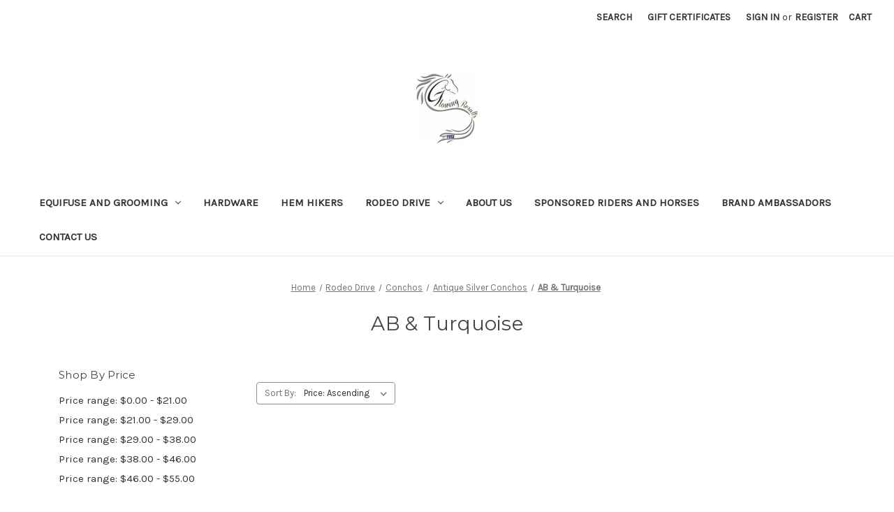

--- FILE ---
content_type: text/html; charset=UTF-8
request_url: https://glowingresult.com/ab-turquoise/
body_size: 11520
content:


<!DOCTYPE html>
<html class="no-js" lang="en">
    <head>
        <title>Rodeo Drive - Conchos - Antique Silver Conchos - AB &amp; Turquoise - Glowing Results</title>
        <link rel="dns-prefetch preconnect" href="https://cdn11.bigcommerce.com/s-llbq3808fe" crossorigin><link rel="dns-prefetch preconnect" href="https://fonts.googleapis.com/" crossorigin><link rel="dns-prefetch preconnect" href="https://fonts.gstatic.com/" crossorigin>
        <meta name="keywords" content="equifuse, grooming, horse shampoo, gleam, CFS, Horse Show, Shiny Horse, Hem Hikers, Rodeo Drive Conchos"><link rel='canonical' href='https://glowingresult.com/ab-turquoise/' /><meta name='platform' content='bigcommerce.stencil' />
        
        

        <link href="https://cdn11.bigcommerce.com/r-f1c7b68699cb0214fbad5d6521e4cff891e7f163/img/bc_favicon.ico" rel="shortcut icon">
        <meta name="viewport" content="width=device-width, initial-scale=1">

        <script>
            document.documentElement.className = document.documentElement.className.replace('no-js', 'js');
        </script>

        <script>
    function browserSupportsAllFeatures() {
        return window.Promise
            && window.fetch
            && window.URL
            && window.URLSearchParams
            && window.WeakMap
            // object-fit support
            && ('objectFit' in document.documentElement.style);
    }

    function loadScript(src) {
        var js = document.createElement('script');
        js.src = src;
        js.onerror = function () {
            console.error('Failed to load polyfill script ' + src);
        };
        document.head.appendChild(js);
    }

    if (!browserSupportsAllFeatures()) {
        loadScript('https://cdn11.bigcommerce.com/s-llbq3808fe/stencil/07c96440-0161-013c-5fde-2620f992e0a5/dist/theme-bundle.polyfills.js');
    }
</script>
        <script>window.consentManagerTranslations = `{"locale":"en","locales":{"consent_manager.data_collection_warning":"en","consent_manager.accept_all_cookies":"en","consent_manager.gdpr_settings":"en","consent_manager.data_collection_preferences":"en","consent_manager.manage_data_collection_preferences":"en","consent_manager.use_data_by_cookies":"en","consent_manager.data_categories_table":"en","consent_manager.allow":"en","consent_manager.accept":"en","consent_manager.deny":"en","consent_manager.dismiss":"en","consent_manager.reject_all":"en","consent_manager.category":"en","consent_manager.purpose":"en","consent_manager.functional_category":"en","consent_manager.functional_purpose":"en","consent_manager.analytics_category":"en","consent_manager.analytics_purpose":"en","consent_manager.targeting_category":"en","consent_manager.advertising_category":"en","consent_manager.advertising_purpose":"en","consent_manager.essential_category":"en","consent_manager.esential_purpose":"en","consent_manager.yes":"en","consent_manager.no":"en","consent_manager.not_available":"en","consent_manager.cancel":"en","consent_manager.save":"en","consent_manager.back_to_preferences":"en","consent_manager.close_without_changes":"en","consent_manager.unsaved_changes":"en","consent_manager.by_using":"en","consent_manager.agree_on_data_collection":"en","consent_manager.change_preferences":"en","consent_manager.cancel_dialog_title":"en","consent_manager.privacy_policy":"en","consent_manager.allow_category_tracking":"en","consent_manager.disallow_category_tracking":"en"},"translations":{"consent_manager.data_collection_warning":"We use cookies (and other similar technologies) to collect data to improve your shopping experience.","consent_manager.accept_all_cookies":"Accept All Cookies","consent_manager.gdpr_settings":"Settings","consent_manager.data_collection_preferences":"Website Data Collection Preferences","consent_manager.manage_data_collection_preferences":"Manage Website Data Collection Preferences","consent_manager.use_data_by_cookies":" uses data collected by cookies and JavaScript libraries to improve your shopping experience.","consent_manager.data_categories_table":"The table below outlines how we use this data by category. To opt out of a category of data collection, select 'No' and save your preferences.","consent_manager.allow":"Allow","consent_manager.accept":"Accept","consent_manager.deny":"Deny","consent_manager.dismiss":"Dismiss","consent_manager.reject_all":"Reject all","consent_manager.category":"Category","consent_manager.purpose":"Purpose","consent_manager.functional_category":"Functional","consent_manager.functional_purpose":"Enables enhanced functionality, such as videos and live chat. If you do not allow these, then some or all of these functions may not work properly.","consent_manager.analytics_category":"Analytics","consent_manager.analytics_purpose":"Provide statistical information on site usage, e.g., web analytics so we can improve this website over time.","consent_manager.targeting_category":"Targeting","consent_manager.advertising_category":"Advertising","consent_manager.advertising_purpose":"Used to create profiles or personalize content to enhance your shopping experience.","consent_manager.essential_category":"Essential","consent_manager.esential_purpose":"Essential for the site and any requested services to work, but do not perform any additional or secondary function.","consent_manager.yes":"Yes","consent_manager.no":"No","consent_manager.not_available":"N/A","consent_manager.cancel":"Cancel","consent_manager.save":"Save","consent_manager.back_to_preferences":"Back to Preferences","consent_manager.close_without_changes":"You have unsaved changes to your data collection preferences. Are you sure you want to close without saving?","consent_manager.unsaved_changes":"You have unsaved changes","consent_manager.by_using":"By using our website, you're agreeing to our","consent_manager.agree_on_data_collection":"By using our website, you're agreeing to the collection of data as described in our ","consent_manager.change_preferences":"You can change your preferences at any time","consent_manager.cancel_dialog_title":"Are you sure you want to cancel?","consent_manager.privacy_policy":"Privacy Policy","consent_manager.allow_category_tracking":"Allow [CATEGORY_NAME] tracking","consent_manager.disallow_category_tracking":"Disallow [CATEGORY_NAME] tracking"}}`;</script>

        <script>
            window.lazySizesConfig = window.lazySizesConfig || {};
            window.lazySizesConfig.loadMode = 1;
        </script>
        <script async src="https://cdn11.bigcommerce.com/s-llbq3808fe/stencil/07c96440-0161-013c-5fde-2620f992e0a5/dist/theme-bundle.head_async.js"></script>
        
        <link href="https://fonts.googleapis.com/css?family=Montserrat:700,500,400%7CKarla:400&display=block" rel="stylesheet">
        
        <script async src="https://cdn11.bigcommerce.com/s-llbq3808fe/stencil/07c96440-0161-013c-5fde-2620f992e0a5/dist/theme-bundle.font.js"></script>

        <link data-stencil-stylesheet href="https://cdn11.bigcommerce.com/s-llbq3808fe/stencil/07c96440-0161-013c-5fde-2620f992e0a5/css/theme-5ddb1f60-7b31-013c-cf07-0aef7f214765.css" rel="stylesheet">

        
<script type="text/javascript" src="https://checkout-sdk.bigcommerce.com/v1/loader.js" defer></script>
<script type="text/javascript">
var BCData = {};
</script>

<script nonce="">
(function () {
    var xmlHttp = new XMLHttpRequest();

    xmlHttp.open('POST', 'https://bes.gcp.data.bigcommerce.com/nobot');
    xmlHttp.setRequestHeader('Content-Type', 'application/json');
    xmlHttp.send('{"store_id":"10104718","timezone_offset":"-4.0","timestamp":"2025-12-05T00:36:29.34028500Z","visit_id":"56cf419f-1565-4b37-9711-dbe7e2867980","channel_id":1}');
})();
</script>

    </head>
    <body>
        <svg data-src="https://cdn11.bigcommerce.com/s-llbq3808fe/stencil/07c96440-0161-013c-5fde-2620f992e0a5/img/icon-sprite.svg" class="icons-svg-sprite"></svg>

        <a href="#main-content" class="skip-to-main-link">Skip to main content</a>
<header class="header" role="banner">
    <a href="#" class="mobileMenu-toggle" data-mobile-menu-toggle="menu">
        <span class="mobileMenu-toggleIcon">Toggle menu</span>
    </a>
    <nav class="navUser">
        
    <ul class="navUser-section navUser-section--alt">
        <li class="navUser-item">
            <a class="navUser-action navUser-item--compare"
               href="/compare"
               data-compare-nav
               aria-label="Compare"
            >
                Compare <span class="countPill countPill--positive countPill--alt"></span>
            </a>
        </li>
        <li class="navUser-item">
            <button class="navUser-action navUser-action--quickSearch"
               type="button"
               id="quick-search-expand"
               data-search="quickSearch"
               aria-controls="quickSearch"
               aria-label="Search"
            >
                Search
            </button>
        </li>
            <li class="navUser-item">
                <a class="navUser-action"
                   href="/giftcertificates.php"
                   aria-label="Gift Certificates"
                >
                    Gift Certificates
                </a>
            </li>
        <li class="navUser-item navUser-item--account">
                <a class="navUser-action"
                   href="/login.php"
                   aria-label="Sign in"
                >
                    Sign in
                </a>
                    <span class="navUser-or">or</span>
                    <a class="navUser-action"
                       href="/login.php?action&#x3D;create_account"
                       aria-label="Register"
                    >
                        Register
                    </a>
        </li>
        <li class="navUser-item navUser-item--cart">
            <a class="navUser-action"
               data-cart-preview
               data-dropdown="cart-preview-dropdown"
               data-options="align:right"
               href="/cart.php"
               aria-label="Cart with 0 items"
            >
                <span class="navUser-item-cartLabel">Cart</span>
                <span class="countPill cart-quantity"></span>
            </a>

            <div class="dropdown-menu" id="cart-preview-dropdown" data-dropdown-content aria-hidden="true"></div>
        </li>
    </ul>
    <div class="dropdown dropdown--quickSearch" id="quickSearch" aria-hidden="true" data-prevent-quick-search-close>
        <div class="container">
    <form class="form" onsubmit="return false" data-url="/search.php" data-quick-search-form>
        <fieldset class="form-fieldset">
            <div class="form-field">
                <label class="is-srOnly" for="nav-quick-search">Search</label>
                <input class="form-input"
                       data-search-quick
                       name="nav-quick-search"
                       id="nav-quick-search"
                       data-error-message="Search field cannot be empty."
                       placeholder="Search the store"
                       autocomplete="off"
                >
            </div>
        </fieldset>
    </form>
    <section class="quickSearchResults" data-bind="html: results"></section>
    <p role="status"
       aria-live="polite"
       class="aria-description--hidden"
       data-search-aria-message-predefined-text="product results for"
    ></p>
</div>
    </div>
</nav>

        <div class="header-logo header-logo--center">
            <a href="https://glowingresult.com/" class="header-logo__link" data-header-logo-link>
        <div class="header-logo-image-container">
            <img class="header-logo-image"
                 src="https://cdn11.bigcommerce.com/s-llbq3808fe/images/stencil/151x100/blackgrayembossed_gr_logo_1623704733__04604.original.jpg"
                 srcset="https://cdn11.bigcommerce.com/s-llbq3808fe/images/stencil/250x100/blackgrayembossed_gr_logo_1623704733__04604.original.jpg"
                 alt="Glowing Results"
                 title="Glowing Results">
        </div>
</a>
        </div>
    <div class="navPages-container" id="menu" data-menu>
        <nav class="navPages">
    <div class="navPages-quickSearch">
        <div class="container">
    <form class="form" onsubmit="return false" data-url="/search.php" data-quick-search-form>
        <fieldset class="form-fieldset">
            <div class="form-field">
                <label class="is-srOnly" for="nav-menu-quick-search">Search</label>
                <input class="form-input"
                       data-search-quick
                       name="nav-menu-quick-search"
                       id="nav-menu-quick-search"
                       data-error-message="Search field cannot be empty."
                       placeholder="Search the store"
                       autocomplete="off"
                >
            </div>
        </fieldset>
    </form>
    <section class="quickSearchResults" data-bind="html: results"></section>
    <p role="status"
       aria-live="polite"
       class="aria-description--hidden"
       data-search-aria-message-predefined-text="product results for"
    ></p>
</div>
    </div>
    <ul class="navPages-list">
            <li class="navPages-item">
                <a class="navPages-action has-subMenu"
   href="https://glowingresult.com/products/"
   data-collapsible="navPages-24"
>
    EquiFUSE and Grooming
    <i class="icon navPages-action-moreIcon" aria-hidden="true">
        <svg><use href="#icon-chevron-down" /></svg>
    </i>
</a>
<div class="navPage-subMenu" id="navPages-24" aria-hidden="true" tabindex="-1">
    <ul class="navPage-subMenu-list">
        <li class="navPage-subMenu-item">
            <a class="navPage-subMenu-action navPages-action"
               href="https://glowingresult.com/products/"
               aria-label="All EquiFUSE and Grooming"
            >
                All EquiFUSE and Grooming
            </a>
        </li>
            <li class="navPage-subMenu-item">
                    <a class="navPage-subMenu-action navPages-action"
                       href="https://glowingresult.com/gleam/"
                       aria-label="Gleam"
                    >
                        Gleam
                    </a>
            </li>
            <li class="navPage-subMenu-item">
                    <a class="navPage-subMenu-action navPages-action"
                       href="https://glowingresult.com/grooming-aids-and-accessories/"
                       aria-label="Grooming Aids and Accessories"
                    >
                        Grooming Aids and Accessories
                    </a>
            </li>
            <li class="navPage-subMenu-item">
                    <a class="navPage-subMenu-action navPages-action"
                       href="https://glowingresult.com/package-deals/"
                       aria-label="Package Deals"
                    >
                        Package Deals
                    </a>
            </li>
            <li class="navPage-subMenu-item">
                    <a class="navPage-subMenu-action navPages-action"
                       href="https://glowingresult.com/xterior/"
                       aria-label="XTERIOR"
                    >
                        XTERIOR
                    </a>
            </li>
    </ul>
</div>
            </li>
            <li class="navPages-item">
                <a class="navPages-action"
   href="https://glowingresult.com/hardware/"
   aria-label="Hardware"
>
    Hardware
</a>
            </li>
            <li class="navPages-item">
                <a class="navPages-action"
   href="https://glowingresult.com/hem-hikers/"
   aria-label="Hem Hikers"
>
    Hem Hikers
</a>
            </li>
            <li class="navPages-item">
                <a class="navPages-action has-subMenu"
   href="https://glowingresult.com/rodeo-drive/"
   data-collapsible="navPages-28"
>
    Rodeo Drive
    <i class="icon navPages-action-moreIcon" aria-hidden="true">
        <svg><use href="#icon-chevron-down" /></svg>
    </i>
</a>
<div class="navPage-subMenu" id="navPages-28" aria-hidden="true" tabindex="-1">
    <ul class="navPage-subMenu-list">
        <li class="navPage-subMenu-item">
            <a class="navPage-subMenu-action navPages-action"
               href="https://glowingresult.com/rodeo-drive/"
               aria-label="All Rodeo Drive"
            >
                All Rodeo Drive
            </a>
        </li>
            <li class="navPage-subMenu-item">
                    <a class="navPage-subMenu-action navPages-action has-subMenu"
                       href="https://glowingresult.com/conchos/"
                       aria-label="Conchos"
                    >
                        Conchos
                        <span class="collapsible-icon-wrapper"
                            data-collapsible="navPages-103"
                            data-collapsible-disabled-breakpoint="medium"
                            data-collapsible-disabled-state="open"
                            data-collapsible-enabled-state="closed"
                        >
                            <i class="icon navPages-action-moreIcon" aria-hidden="true">
                                <svg><use href="#icon-chevron-down" /></svg>
                            </i>
                        </span>
                    </a>
                    <ul class="navPage-childList" id="navPages-103">
                        <li class="navPage-childList-item">
                            <a class="navPage-childList-action navPages-action"
                               href="https://glowingresult.com/buckles/"
                               aria-label="Buckles"
                            >
                                Buckles
                            </a>
                        </li>
                        <li class="navPage-childList-item">
                            <a class="navPage-childList-action navPages-action"
                               href="https://glowingresult.com/copper-conchos/"
                               aria-label="Copper Conchos"
                            >
                                Copper Conchos
                            </a>
                        </li>
                        <li class="navPage-childList-item">
                            <a class="navPage-childList-action navPages-action"
                               href="https://glowingresult.com/antique-silver-conchos/"
                               aria-label="Antique Silver Conchos"
                            >
                                Antique Silver Conchos
                            </a>
                        </li>
                        <li class="navPage-childList-item">
                            <a class="navPage-childList-action navPages-action"
                               href="https://glowingresult.com/western-conchos/"
                               aria-label="Western Conchos"
                            >
                                Western Conchos
                            </a>
                        </li>
                    </ul>
            </li>
            <li class="navPage-subMenu-item">
                    <a class="navPage-subMenu-action navPages-action"
                       href="https://glowingresult.com/dog-collars/"
                       aria-label="Dog Collars"
                    >
                        Dog Collars
                    </a>
            </li>
            <li class="navPage-subMenu-item">
                    <a class="navPage-subMenu-action navPages-action has-subMenu"
                       href="https://glowingresult.com/tack/"
                       aria-label="Tack"
                    >
                        Tack
                        <span class="collapsible-icon-wrapper"
                            data-collapsible="navPages-82"
                            data-collapsible-disabled-breakpoint="medium"
                            data-collapsible-disabled-state="open"
                            data-collapsible-enabled-state="closed"
                        >
                            <i class="icon navPages-action-moreIcon" aria-hidden="true">
                                <svg><use href="#icon-chevron-down" /></svg>
                            </i>
                        </span>
                    </a>
                    <ul class="navPage-childList" id="navPages-82">
                        <li class="navPage-childList-item">
                            <a class="navPage-childList-action navPages-action"
                               href="https://glowingresult.com/basket-weave/"
                               aria-label="Basket-weave"
                            >
                                Basket-weave
                            </a>
                        </li>
                        <li class="navPage-childList-item">
                            <a class="navPage-childList-action navPages-action"
                               href="https://glowingresult.com/black/"
                               aria-label="Black"
                            >
                                Black
                            </a>
                        </li>
                        <li class="navPage-childList-item">
                            <a class="navPage-childList-action navPages-action"
                               href="https://glowingresult.com/breastcollars/"
                               aria-label="Breastcollars"
                            >
                                Breastcollars
                            </a>
                        </li>
                        <li class="navPage-childList-item">
                            <a class="navPage-childList-action navPages-action"
                               href="https://glowingresult.com/browband-headstalls/"
                               aria-label="Browband Headstalls"
                            >
                                Browband Headstalls
                            </a>
                        </li>
                        <li class="navPage-childList-item">
                            <a class="navPage-childList-action navPages-action"
                               href="https://glowingresult.com/dark-oil/"
                               aria-label="Dark Oil"
                            >
                                Dark Oil
                            </a>
                        </li>
                        <li class="navPage-childList-item">
                            <a class="navPage-childList-action navPages-action"
                               href="https://glowingresult.com/floral/"
                               aria-label="Floral"
                            >
                                Floral
                            </a>
                        </li>
                        <li class="navPage-childList-item">
                            <a class="navPage-childList-action navPages-action"
                               href="https://glowingresult.com/light-oil/"
                               aria-label="Light Oil"
                            >
                                Light Oil
                            </a>
                        </li>
                        <li class="navPage-childList-item">
                            <a class="navPage-childList-action navPages-action"
                               href="https://glowingresult.com/medium-oil/"
                               aria-label="Medium Oil"
                            >
                                Medium Oil
                            </a>
                        </li>
                        <li class="navPage-childList-item">
                            <a class="navPage-childList-action navPages-action"
                               href="https://glowingresult.com/one-ear-headstalls/"
                               aria-label="One Ear Headstalls"
                            >
                                One Ear Headstalls
                            </a>
                        </li>
                        <li class="navPage-childList-item">
                            <a class="navPage-childList-action navPages-action"
                               href="https://glowingresult.com/specialty/"
                               aria-label="Specialty"
                            >
                                Specialty
                            </a>
                        </li>
                        <li class="navPage-childList-item">
                            <a class="navPage-childList-action navPages-action"
                               href="https://glowingresult.com/spur-straps/"
                               aria-label="Spur Straps"
                            >
                                Spur Straps
                            </a>
                        </li>
                        <li class="navPage-childList-item">
                            <a class="navPage-childList-action navPages-action"
                               href="https://glowingresult.com/wither-straps/"
                               aria-label="Wither Straps"
                            >
                                Wither Straps
                            </a>
                        </li>
                    </ul>
            </li>
            <li class="navPage-subMenu-item">
                    <a class="navPage-subMenu-action navPages-action has-subMenu"
                       href="https://glowingresult.com/wild-rags/"
                       aria-label="Wild Rags"
                    >
                        Wild Rags
                        <span class="collapsible-icon-wrapper"
                            data-collapsible="navPages-107"
                            data-collapsible-disabled-breakpoint="medium"
                            data-collapsible-disabled-state="open"
                            data-collapsible-enabled-state="closed"
                        >
                            <i class="icon navPages-action-moreIcon" aria-hidden="true">
                                <svg><use href="#icon-chevron-down" /></svg>
                            </i>
                        </span>
                    </a>
                    <ul class="navPage-childList" id="navPages-107">
                        <li class="navPage-childList-item">
                            <a class="navPage-childList-action navPages-action"
                               href="https://glowingresult.com/prints/"
                               aria-label="Prints"
                            >
                                Prints
                            </a>
                        </li>
                        <li class="navPage-childList-item">
                            <a class="navPage-childList-action navPages-action"
                               href="https://glowingresult.com/skinny-mini/"
                               aria-label="Skinny Mini"
                            >
                                Skinny Mini
                            </a>
                        </li>
                    </ul>
            </li>
    </ul>
</div>
            </li>
                 <li class="navPages-item navPages-item-page">
                     <a class="navPages-action"
                        href="https://glowingresult.com/about-us/"
                        aria-label="About us"
                     >
                         About us
                     </a>
                 </li>
                 <li class="navPages-item navPages-item-page">
                     <a class="navPages-action"
                        href="https://glowingresult.com/sponsored-riders-and-horses/"
                        aria-label="Sponsored Riders and Horses"
                     >
                         Sponsored Riders and Horses
                     </a>
                 </li>
                 <li class="navPages-item navPages-item-page">
                     <a class="navPages-action"
                        href="https://glowingresult.com/brand-ambassadors/"
                        aria-label="Brand Ambassadors"
                     >
                         Brand Ambassadors
                     </a>
                 </li>
                 <li class="navPages-item navPages-item-page">
                     <a class="navPages-action"
                        href="https://glowingresult.com/contact-us/"
                        aria-label="Contact Us"
                     >
                         Contact Us
                     </a>
                 </li>
    </ul>
    <ul class="navPages-list navPages-list--user">
            <li class="navPages-item">
                <a class="navPages-action"
                   href="/giftcertificates.php"
                   aria-label="Gift Certificates"
                >
                    Gift Certificates
                </a>
            </li>
            <li class="navPages-item">
                <a class="navPages-action"
                   href="/login.php"
                   aria-label="Sign in"
                >
                    Sign in
                </a>
                    or
                    <a class="navPages-action"
                       href="/login.php?action&#x3D;create_account"
                       aria-label="Register"
                    >
                        Register
                    </a>
            </li>
    </ul>
</nav>
    </div>
    <div data-content-region="header_navigation_bottom--global"></div>
</header>
<div data-content-region="header_bottom--global"></div>
<div data-content-region="header_bottom"></div>
        <main class="body" id="main-content" role="main" data-currency-code="USD">
     
    <div class="container">
        
<nav aria-label="Breadcrumb">
    <ol class="breadcrumbs">
                <li class="breadcrumb ">
                    <a class="breadcrumb-label"
                       href="https://glowingresult.com/"
                       
                    >
                        <span>Home</span>
                    </a>
                </li>
                <li class="breadcrumb ">
                    <a class="breadcrumb-label"
                       href="https://glowingresult.com/rodeo-drive/"
                       
                    >
                        <span>Rodeo Drive</span>
                    </a>
                </li>
                <li class="breadcrumb ">
                    <a class="breadcrumb-label"
                       href="https://glowingresult.com/conchos/"
                       
                    >
                        <span>Conchos</span>
                    </a>
                </li>
                <li class="breadcrumb ">
                    <a class="breadcrumb-label"
                       href="https://glowingresult.com/antique-silver-conchos/"
                       
                    >
                        <span>Antique Silver Conchos</span>
                    </a>
                </li>
                <li class="breadcrumb is-active">
                    <a class="breadcrumb-label"
                       href="https://glowingresult.com/ab-turquoise/"
                       aria-current="page"
                    >
                        <span>AB &amp; Turquoise</span>
                    </a>
                </li>
    </ol>
</nav>

<script type="application/ld+json">
{
    "@context": "https://schema.org",
    "@type": "BreadcrumbList",
    "itemListElement":
    [
        {
            "@type": "ListItem",
            "position": 1,
            "item": {
                "@id": "https://glowingresult.com/",
                "name": "Home"
            }
        },
        {
            "@type": "ListItem",
            "position": 2,
            "item": {
                "@id": "https://glowingresult.com/rodeo-drive/",
                "name": "Rodeo Drive"
            }
        },
        {
            "@type": "ListItem",
            "position": 3,
            "item": {
                "@id": "https://glowingresult.com/conchos/",
                "name": "Conchos"
            }
        },
        {
            "@type": "ListItem",
            "position": 4,
            "item": {
                "@id": "https://glowingresult.com/antique-silver-conchos/",
                "name": "Antique Silver Conchos"
            }
        },
        {
            "@type": "ListItem",
            "position": 5,
            "item": {
                "@id": "https://glowingresult.com/ab-turquoise/",
                "name": "AB & Turquoise"
            }
        }
    ]
}
</script>
    <h1 class="page-heading">AB &amp; Turquoise</h1>
    <div data-content-region="category_below_header"></div>

<div class="page">
             <aside class="page-sidebar" id="faceted-search-container">
                <nav>

            <div class="sidebarBlock">
        <h2 class="sidebarBlock-heading" data-shop-by-price>Shop By Price</h2>
        <ul class="navList">
            <li class="navList-item">
                <a 
                        class="navList-action"
                   href="https://glowingresult.com/ab-turquoise/?price_min&#x3D;0&amp;price_max&#x3D;21&amp;sort&#x3D;priceasc"
                >
                   Price range: $0.00 - $21.00
                </a>
                <span class="price-filter-message aria-description--hidden">The filter has been applied</span>
            </li>
            <li class="navList-item">
                <a 
                        class="navList-action"
                   href="https://glowingresult.com/ab-turquoise/?price_min&#x3D;21&amp;price_max&#x3D;29&amp;sort&#x3D;priceasc"
                >
                   Price range: $21.00 - $29.00
                </a>
                <span class="price-filter-message aria-description--hidden">The filter has been applied</span>
            </li>
            <li class="navList-item">
                <a 
                        class="navList-action"
                   href="https://glowingresult.com/ab-turquoise/?price_min&#x3D;29&amp;price_max&#x3D;38&amp;sort&#x3D;priceasc"
                >
                   Price range: $29.00 - $38.00
                </a>
                <span class="price-filter-message aria-description--hidden">The filter has been applied</span>
            </li>
            <li class="navList-item">
                <a 
                        class="navList-action"
                   href="https://glowingresult.com/ab-turquoise/?price_min&#x3D;38&amp;price_max&#x3D;46&amp;sort&#x3D;priceasc"
                >
                   Price range: $38.00 - $46.00
                </a>
                <span class="price-filter-message aria-description--hidden">The filter has been applied</span>
            </li>
            <li class="navList-item">
                <a 
                        class="navList-action"
                   href="https://glowingresult.com/ab-turquoise/?price_min&#x3D;46&amp;price_max&#x3D;55&amp;sort&#x3D;priceasc"
                >
                   Price range: $46.00 - $55.00
                </a>
                <span class="price-filter-message aria-description--hidden">The filter has been applied</span>
            </li>

        </ul>
    </div>
</nav>
            </aside>
    
    <div class="page-content" id="product-listing-container">
        

    <form class="actionBar" method="get" data-sort-by="product">
    <fieldset class="form-fieldset actionBar-section">
    <div class="form-field">
        <label class="form-label" for="sort">Sort By:</label>
        <select class="form-select form-select--small " name="sort" id="sort" role="listbox">
            <option value="featured" >Featured Items</option>
            <option value="newest" >Newest Items</option>
            <option value="bestselling" >Best Selling</option>
            <option value="alphaasc" >A to Z</option>
            <option value="alphadesc" >Z to A</option>
            <option value="avgcustomerreview" >By Review</option>
            <option value="priceasc" selected>Price: Ascending</option>
            <option value="pricedesc" >Price: Descending</option>
        </select>
    </div>
</fieldset>
</form>

    <div data-list-name="Category: AB &amp; Turquoise">
            <ul class="productGrid">
    <li class="product">
            <article
    class="card
    "
    data-test="card-320"
    data-event-type="list"
    data-entity-id="320"
    data-position="1"
    data-name="Turquoise/AB Antique Silver 1&quot; European Crystal Concho"
    data-product-category="
            Rodeo Drive,
                Rodeo Drive/Conchos/Antique Silver Conchos,
                Rodeo Drive/Conchos/Antique Silver Conchos/AB &amp; Turquoise
    "
    data-product-brand=""
    data-product-price="
            12
"
>
    <figure class="card-figure">

        <a href="https://glowingresult.com/turquoise-ab-antique-silver-1-european-crystal-concho/"
           class="card-figure__link"
           aria-label="Turquoise/AB Antique Silver 1&quot; European Crystal Concho, $12.00

"
"
           data-event-type="product-click"
        >
            <div class="card-img-container">
                <img src="https://cdn11.bigcommerce.com/s-llbq3808fe/images/stencil/500x659/products/320/729/1_in_Turq_AB__12749.1703777475.png?c=2" alt="Turquoise/AB Antique Silver 1&quot; European Crystal Concho" title="Turquoise/AB Antique Silver 1&quot; European Crystal Concho" data-sizes="auto"
    srcset="https://cdn11.bigcommerce.com/s-llbq3808fe/images/stencil/80w/products/320/729/1_in_Turq_AB__12749.1703777475.png?c=2"
data-srcset="https://cdn11.bigcommerce.com/s-llbq3808fe/images/stencil/80w/products/320/729/1_in_Turq_AB__12749.1703777475.png?c=2 80w, https://cdn11.bigcommerce.com/s-llbq3808fe/images/stencil/160w/products/320/729/1_in_Turq_AB__12749.1703777475.png?c=2 160w, https://cdn11.bigcommerce.com/s-llbq3808fe/images/stencil/320w/products/320/729/1_in_Turq_AB__12749.1703777475.png?c=2 320w, https://cdn11.bigcommerce.com/s-llbq3808fe/images/stencil/640w/products/320/729/1_in_Turq_AB__12749.1703777475.png?c=2 640w, https://cdn11.bigcommerce.com/s-llbq3808fe/images/stencil/960w/products/320/729/1_in_Turq_AB__12749.1703777475.png?c=2 960w, https://cdn11.bigcommerce.com/s-llbq3808fe/images/stencil/1280w/products/320/729/1_in_Turq_AB__12749.1703777475.png?c=2 1280w, https://cdn11.bigcommerce.com/s-llbq3808fe/images/stencil/1920w/products/320/729/1_in_Turq_AB__12749.1703777475.png?c=2 1920w, https://cdn11.bigcommerce.com/s-llbq3808fe/images/stencil/2560w/products/320/729/1_in_Turq_AB__12749.1703777475.png?c=2 2560w"

class="lazyload card-image"

 />
            </div>
        </a>

        <figcaption class="card-figcaption">
            <div class="card-figcaption-body">
                        <button type="button" class="button button--small card-figcaption-button quickview" data-event-type="product-click" data-product-id="320">Quick view</button>
                    <label class="button button--small card-figcaption-button" for="compare-320">
                        Compare <input type="checkbox" name="products[]" value="320" id="compare-320" data-compare-id="320">
                    </label>
                        <a href="https://glowingresult.com/cart.php?action&#x3D;add&amp;product_id&#x3D;320" data-event-type="product-click" data-button-type="add-cart" class="button button--small card-figcaption-button">Add to Cart</a>
                        <span class="product-status-message aria-description--hidden">The item has been added</span>
            </div>
        </figcaption>
    </figure>
    <div class="card-body">
        <h3 class="card-title">
            <a aria-label="Turquoise/AB Antique Silver 1&quot; European Crystal Concho, $12.00

"
"
               href="https://glowingresult.com/turquoise-ab-antique-silver-1-european-crystal-concho/"
               data-event-type="product-click"
            >
                Turquoise/AB Antique Silver 1&quot; European Crystal Concho
            </a>
        </h3>

        <div class="card-text" data-test-info-type="price">
                
        <div class="price-section price-section--withoutTax rrp-price--withoutTax" style="display: none;">
            <span>
                    MSRP:
            </span>
            <span data-product-rrp-price-without-tax class="price price--rrp">
                
            </span>
        </div>
        <div class="price-section price-section--withoutTax non-sale-price--withoutTax" style="display: none;">
            <span>
                    Was:
            </span>
            <span data-product-non-sale-price-without-tax class="price price--non-sale">
                
            </span>
        </div>
        <div class="price-section price-section--withoutTax">
            <span class="price-label" >
                
            </span>
            <span class="price-now-label" style="display: none;">
                    Now:
            </span>
            <span data-product-price-without-tax class="price price--withoutTax">$12.00</span>
        </div>
        </div>
            </div>
</article>
    </li>
    <li class="product">
            <article
    class="card
    "
    data-test="card-319"
    data-event-type="list"
    data-entity-id="319"
    data-position="2"
    data-name="Turquoise &amp; AB Antique Silver 1.25&quot; European Crystal Concho"
    data-product-category="
            Rodeo Drive,
                Rodeo Drive/Conchos/Antique Silver Conchos,
                Rodeo Drive/Conchos/Antique Silver Conchos/AB &amp; Turquoise
    "
    data-product-brand=""
    data-product-price="
            22
"
>
    <figure class="card-figure">

        <a href="https://glowingresult.com/turquoise-ab-antique-silver-1-25-european-crystal-concho/"
           class="card-figure__link"
           aria-label="Turquoise &amp; AB Antique Silver 1.25&quot; European Crystal Concho, $22.00

"
"
           data-event-type="product-click"
        >
            <div class="card-img-container">
                <img src="https://cdn11.bigcommerce.com/s-llbq3808fe/images/stencil/500x659/products/319/727/1.25_in_Turq_AB__09895.1703777345.png?c=2" alt="Turquoise &amp; AB Antique Silver 1.25&quot; European Crystal Concho" title="Turquoise &amp; AB Antique Silver 1.25&quot; European Crystal Concho" data-sizes="auto"
    srcset="https://cdn11.bigcommerce.com/s-llbq3808fe/images/stencil/80w/products/319/727/1.25_in_Turq_AB__09895.1703777345.png?c=2"
data-srcset="https://cdn11.bigcommerce.com/s-llbq3808fe/images/stencil/80w/products/319/727/1.25_in_Turq_AB__09895.1703777345.png?c=2 80w, https://cdn11.bigcommerce.com/s-llbq3808fe/images/stencil/160w/products/319/727/1.25_in_Turq_AB__09895.1703777345.png?c=2 160w, https://cdn11.bigcommerce.com/s-llbq3808fe/images/stencil/320w/products/319/727/1.25_in_Turq_AB__09895.1703777345.png?c=2 320w, https://cdn11.bigcommerce.com/s-llbq3808fe/images/stencil/640w/products/319/727/1.25_in_Turq_AB__09895.1703777345.png?c=2 640w, https://cdn11.bigcommerce.com/s-llbq3808fe/images/stencil/960w/products/319/727/1.25_in_Turq_AB__09895.1703777345.png?c=2 960w, https://cdn11.bigcommerce.com/s-llbq3808fe/images/stencil/1280w/products/319/727/1.25_in_Turq_AB__09895.1703777345.png?c=2 1280w, https://cdn11.bigcommerce.com/s-llbq3808fe/images/stencil/1920w/products/319/727/1.25_in_Turq_AB__09895.1703777345.png?c=2 1920w, https://cdn11.bigcommerce.com/s-llbq3808fe/images/stencil/2560w/products/319/727/1.25_in_Turq_AB__09895.1703777345.png?c=2 2560w"

class="lazyload card-image"

 />
            </div>
        </a>

        <figcaption class="card-figcaption">
            <div class="card-figcaption-body">
                        <button type="button" class="button button--small card-figcaption-button quickview" data-event-type="product-click" data-product-id="319">Quick view</button>
                    <label class="button button--small card-figcaption-button" for="compare-319">
                        Compare <input type="checkbox" name="products[]" value="319" id="compare-319" data-compare-id="319">
                    </label>
                        <a href="https://glowingresult.com/cart.php?action&#x3D;add&amp;product_id&#x3D;319" data-event-type="product-click" data-button-type="add-cart" class="button button--small card-figcaption-button">Add to Cart</a>
                        <span class="product-status-message aria-description--hidden">The item has been added</span>
            </div>
        </figcaption>
    </figure>
    <div class="card-body">
        <h3 class="card-title">
            <a aria-label="Turquoise &amp; AB Antique Silver 1.25&quot; European Crystal Concho, $22.00

"
"
               href="https://glowingresult.com/turquoise-ab-antique-silver-1-25-european-crystal-concho/"
               data-event-type="product-click"
            >
                Turquoise &amp; AB Antique Silver 1.25&quot; European Crystal Concho
            </a>
        </h3>

        <div class="card-text" data-test-info-type="price">
                
        <div class="price-section price-section--withoutTax rrp-price--withoutTax" style="display: none;">
            <span>
                    MSRP:
            </span>
            <span data-product-rrp-price-without-tax class="price price--rrp">
                
            </span>
        </div>
        <div class="price-section price-section--withoutTax non-sale-price--withoutTax" style="display: none;">
            <span>
                    Was:
            </span>
            <span data-product-non-sale-price-without-tax class="price price--non-sale">
                
            </span>
        </div>
        <div class="price-section price-section--withoutTax">
            <span class="price-label" >
                
            </span>
            <span class="price-now-label" style="display: none;">
                    Now:
            </span>
            <span data-product-price-without-tax class="price price--withoutTax">$22.00</span>
        </div>
        </div>
            </div>
</article>
    </li>
    <li class="product">
            <article
    class="card
    "
    data-test="card-253"
    data-event-type="list"
    data-entity-id="253"
    data-position="3"
    data-name="AB/Turquoise Antique Silver 1.5&quot; European Crystal Concho"
    data-product-category="
            Rodeo Drive,
                Rodeo Drive/Conchos/Antique Silver Conchos,
                Rodeo Drive/Conchos/Antique Silver Conchos/AB &amp; Turquoise
    "
    data-product-brand=""
    data-product-price="
            25
"
>
    <figure class="card-figure">

        <a href="https://glowingresult.com/ab-turquoise-antique-silver-1-5-european-crystal-concho/"
           class="card-figure__link"
           aria-label="AB/Turquoise Antique Silver 1.5&quot; European Crystal Concho, $25.00

"
"
           data-event-type="product-click"
        >
            <div class="card-img-container">
                <img src="https://cdn11.bigcommerce.com/s-llbq3808fe/images/stencil/500x659/products/253/742/1.5_in_Turq_AB__73137.1703778171.png?c=2" alt="AB/Turquoise Antique Silver 1.5&quot; European Crystal Concho" title="AB/Turquoise Antique Silver 1.5&quot; European Crystal Concho" data-sizes="auto"
    srcset="https://cdn11.bigcommerce.com/s-llbq3808fe/images/stencil/80w/products/253/742/1.5_in_Turq_AB__73137.1703778171.png?c=2"
data-srcset="https://cdn11.bigcommerce.com/s-llbq3808fe/images/stencil/80w/products/253/742/1.5_in_Turq_AB__73137.1703778171.png?c=2 80w, https://cdn11.bigcommerce.com/s-llbq3808fe/images/stencil/160w/products/253/742/1.5_in_Turq_AB__73137.1703778171.png?c=2 160w, https://cdn11.bigcommerce.com/s-llbq3808fe/images/stencil/320w/products/253/742/1.5_in_Turq_AB__73137.1703778171.png?c=2 320w, https://cdn11.bigcommerce.com/s-llbq3808fe/images/stencil/640w/products/253/742/1.5_in_Turq_AB__73137.1703778171.png?c=2 640w, https://cdn11.bigcommerce.com/s-llbq3808fe/images/stencil/960w/products/253/742/1.5_in_Turq_AB__73137.1703778171.png?c=2 960w, https://cdn11.bigcommerce.com/s-llbq3808fe/images/stencil/1280w/products/253/742/1.5_in_Turq_AB__73137.1703778171.png?c=2 1280w, https://cdn11.bigcommerce.com/s-llbq3808fe/images/stencil/1920w/products/253/742/1.5_in_Turq_AB__73137.1703778171.png?c=2 1920w, https://cdn11.bigcommerce.com/s-llbq3808fe/images/stencil/2560w/products/253/742/1.5_in_Turq_AB__73137.1703778171.png?c=2 2560w"

class="lazyload card-image"

 />
            </div>
        </a>

        <figcaption class="card-figcaption">
            <div class="card-figcaption-body">
                        <button type="button" class="button button--small card-figcaption-button quickview" data-event-type="product-click" data-product-id="253">Quick view</button>
                    <label class="button button--small card-figcaption-button" for="compare-253">
                        Compare <input type="checkbox" name="products[]" value="253" id="compare-253" data-compare-id="253">
                    </label>
                        <a href="https://glowingresult.com/cart.php?action&#x3D;add&amp;product_id&#x3D;253" data-event-type="product-click" data-button-type="add-cart" class="button button--small card-figcaption-button">Add to Cart</a>
                        <span class="product-status-message aria-description--hidden">The item has been added</span>
            </div>
        </figcaption>
    </figure>
    <div class="card-body">
        <h3 class="card-title">
            <a aria-label="AB/Turquoise Antique Silver 1.5&quot; European Crystal Concho, $25.00

"
"
               href="https://glowingresult.com/ab-turquoise-antique-silver-1-5-european-crystal-concho/"
               data-event-type="product-click"
            >
                AB/Turquoise Antique Silver 1.5&quot; European Crystal Concho
            </a>
        </h3>

        <div class="card-text" data-test-info-type="price">
                
        <div class="price-section price-section--withoutTax rrp-price--withoutTax" style="display: none;">
            <span>
                    MSRP:
            </span>
            <span data-product-rrp-price-without-tax class="price price--rrp">
                
            </span>
        </div>
        <div class="price-section price-section--withoutTax non-sale-price--withoutTax" style="display: none;">
            <span>
                    Was:
            </span>
            <span data-product-non-sale-price-without-tax class="price price--non-sale">
                
            </span>
        </div>
        <div class="price-section price-section--withoutTax">
            <span class="price-label" >
                
            </span>
            <span class="price-now-label" style="display: none;">
                    Now:
            </span>
            <span data-product-price-without-tax class="price price--withoutTax">$25.00</span>
        </div>
        </div>
            </div>
</article>
    </li>
    <li class="product">
            <article
    class="card
    "
    data-test="card-324"
    data-event-type="list"
    data-entity-id="324"
    data-position="4"
    data-name="Antique Silver Turquoise &amp; AB  European Crystal Buckle Keeper Set"
    data-product-category="
            Rodeo Drive,
                Rodeo Drive/Conchos/Antique Silver Conchos,
                Rodeo Drive/Conchos/Antique Silver Conchos/AB &amp; Turquoise,
                Rodeo Drive/Conchos/Buckles,
                Rodeo Drive/Conchos/Buckles/Antique Silver
    "
    data-product-brand=""
    data-product-price="
            27
"
>
    <figure class="card-figure">

        <a href="https://glowingresult.com/antique-silver-turquoise-ab-european-crystal-buckle-keeper-set/"
           class="card-figure__link"
           aria-label="Antique Silver Turquoise &amp; AB  European Crystal Buckle Keeper Set, $27.00

"
"
           data-event-type="product-click"
        >
            <div class="card-img-container">
                <img src="https://cdn11.bigcommerce.com/s-llbq3808fe/images/stencil/500x659/products/324/737/Buckle_w_1_in_Turq_AB__87222.1703777871.png?c=2" alt="Antique Silver Turquoise &amp; AB  European Crystal Buckle Keeper Set" title="Antique Silver Turquoise &amp; AB  European Crystal Buckle Keeper Set" data-sizes="auto"
    srcset="https://cdn11.bigcommerce.com/s-llbq3808fe/images/stencil/80w/products/324/737/Buckle_w_1_in_Turq_AB__87222.1703777871.png?c=2"
data-srcset="https://cdn11.bigcommerce.com/s-llbq3808fe/images/stencil/80w/products/324/737/Buckle_w_1_in_Turq_AB__87222.1703777871.png?c=2 80w, https://cdn11.bigcommerce.com/s-llbq3808fe/images/stencil/160w/products/324/737/Buckle_w_1_in_Turq_AB__87222.1703777871.png?c=2 160w, https://cdn11.bigcommerce.com/s-llbq3808fe/images/stencil/320w/products/324/737/Buckle_w_1_in_Turq_AB__87222.1703777871.png?c=2 320w, https://cdn11.bigcommerce.com/s-llbq3808fe/images/stencil/640w/products/324/737/Buckle_w_1_in_Turq_AB__87222.1703777871.png?c=2 640w, https://cdn11.bigcommerce.com/s-llbq3808fe/images/stencil/960w/products/324/737/Buckle_w_1_in_Turq_AB__87222.1703777871.png?c=2 960w, https://cdn11.bigcommerce.com/s-llbq3808fe/images/stencil/1280w/products/324/737/Buckle_w_1_in_Turq_AB__87222.1703777871.png?c=2 1280w, https://cdn11.bigcommerce.com/s-llbq3808fe/images/stencil/1920w/products/324/737/Buckle_w_1_in_Turq_AB__87222.1703777871.png?c=2 1920w, https://cdn11.bigcommerce.com/s-llbq3808fe/images/stencil/2560w/products/324/737/Buckle_w_1_in_Turq_AB__87222.1703777871.png?c=2 2560w"

class="lazyload card-image"

 />
            </div>
        </a>

        <figcaption class="card-figcaption">
            <div class="card-figcaption-body">
                        <button type="button" class="button button--small card-figcaption-button quickview" data-event-type="product-click" data-product-id="324">Quick view</button>
                    <label class="button button--small card-figcaption-button" for="compare-324">
                        Compare <input type="checkbox" name="products[]" value="324" id="compare-324" data-compare-id="324">
                    </label>
                        <a href="https://glowingresult.com/cart.php?action&#x3D;add&amp;product_id&#x3D;324" data-event-type="product-click" data-button-type="add-cart" class="button button--small card-figcaption-button">Add to Cart</a>
                        <span class="product-status-message aria-description--hidden">The item has been added</span>
            </div>
        </figcaption>
    </figure>
    <div class="card-body">
        <h3 class="card-title">
            <a aria-label="Antique Silver Turquoise &amp; AB  European Crystal Buckle Keeper Set, $27.00

"
"
               href="https://glowingresult.com/antique-silver-turquoise-ab-european-crystal-buckle-keeper-set/"
               data-event-type="product-click"
            >
                Antique Silver Turquoise &amp; AB  European Crystal Buckle Keeper Set
            </a>
        </h3>

        <div class="card-text" data-test-info-type="price">
                
        <div class="price-section price-section--withoutTax rrp-price--withoutTax" style="display: none;">
            <span>
                    MSRP:
            </span>
            <span data-product-rrp-price-without-tax class="price price--rrp">
                
            </span>
        </div>
        <div class="price-section price-section--withoutTax non-sale-price--withoutTax" style="display: none;">
            <span>
                    Was:
            </span>
            <span data-product-non-sale-price-without-tax class="price price--non-sale">
                
            </span>
        </div>
        <div class="price-section price-section--withoutTax">
            <span class="price-label" >
                
            </span>
            <span class="price-now-label" style="display: none;">
                    Now:
            </span>
            <span data-product-price-without-tax class="price price--withoutTax">$27.00</span>
        </div>
        </div>
            </div>
</article>
    </li>
    <li class="product">
            <article
    class="card
    "
    data-test="card-323"
    data-event-type="list"
    data-entity-id="323"
    data-position="5"
    data-name="Antique Silver Turquoise &amp; AB European Crystal Square Cart Buckle"
    data-product-category="
            Rodeo Drive,
                Rodeo Drive/Conchos/Antique Silver Conchos,
                Rodeo Drive/Conchos/Antique Silver Conchos/AB &amp; Turquoise,
                Rodeo Drive/Conchos/Buckles,
                Rodeo Drive/Conchos/Buckles/Antique Silver
    "
    data-product-brand=""
    data-product-price="
            30
"
>
    <figure class="card-figure">

        <a href="https://glowingresult.com/antique-silver-turquoise-ab-european-crystal-square-cart-buckle/"
           class="card-figure__link"
           aria-label="Antique Silver Turquoise &amp; AB European Crystal Square Cart Buckle, $30.00

"
"
           data-event-type="product-click"
        >
            <div class="card-img-container">
                <img src="https://cdn11.bigcommerce.com/s-llbq3808fe/images/stencil/500x659/products/323/735/Square_Turq_AB_Buckle__39736.1703777777.png?c=2" alt="Antique Silver Turquoise &amp; AB European Crystal Square Cart Buckle" title="Antique Silver Turquoise &amp; AB European Crystal Square Cart Buckle" data-sizes="auto"
    srcset="https://cdn11.bigcommerce.com/s-llbq3808fe/images/stencil/80w/products/323/735/Square_Turq_AB_Buckle__39736.1703777777.png?c=2"
data-srcset="https://cdn11.bigcommerce.com/s-llbq3808fe/images/stencil/80w/products/323/735/Square_Turq_AB_Buckle__39736.1703777777.png?c=2 80w, https://cdn11.bigcommerce.com/s-llbq3808fe/images/stencil/160w/products/323/735/Square_Turq_AB_Buckle__39736.1703777777.png?c=2 160w, https://cdn11.bigcommerce.com/s-llbq3808fe/images/stencil/320w/products/323/735/Square_Turq_AB_Buckle__39736.1703777777.png?c=2 320w, https://cdn11.bigcommerce.com/s-llbq3808fe/images/stencil/640w/products/323/735/Square_Turq_AB_Buckle__39736.1703777777.png?c=2 640w, https://cdn11.bigcommerce.com/s-llbq3808fe/images/stencil/960w/products/323/735/Square_Turq_AB_Buckle__39736.1703777777.png?c=2 960w, https://cdn11.bigcommerce.com/s-llbq3808fe/images/stencil/1280w/products/323/735/Square_Turq_AB_Buckle__39736.1703777777.png?c=2 1280w, https://cdn11.bigcommerce.com/s-llbq3808fe/images/stencil/1920w/products/323/735/Square_Turq_AB_Buckle__39736.1703777777.png?c=2 1920w, https://cdn11.bigcommerce.com/s-llbq3808fe/images/stencil/2560w/products/323/735/Square_Turq_AB_Buckle__39736.1703777777.png?c=2 2560w"

class="lazyload card-image"

 />
            </div>
        </a>

        <figcaption class="card-figcaption">
            <div class="card-figcaption-body">
                        <button type="button" class="button button--small card-figcaption-button quickview" data-event-type="product-click" data-product-id="323">Quick view</button>
                    <label class="button button--small card-figcaption-button" for="compare-323">
                        Compare <input type="checkbox" name="products[]" value="323" id="compare-323" data-compare-id="323">
                    </label>
                        <a href="https://glowingresult.com/cart.php?action&#x3D;add&amp;product_id&#x3D;323" data-event-type="product-click" data-button-type="add-cart" class="button button--small card-figcaption-button">Add to Cart</a>
                        <span class="product-status-message aria-description--hidden">The item has been added</span>
            </div>
        </figcaption>
    </figure>
    <div class="card-body">
        <h3 class="card-title">
            <a aria-label="Antique Silver Turquoise &amp; AB European Crystal Square Cart Buckle, $30.00

"
"
               href="https://glowingresult.com/antique-silver-turquoise-ab-european-crystal-square-cart-buckle/"
               data-event-type="product-click"
            >
                Antique Silver Turquoise &amp; AB European Crystal Square Cart Buckle
            </a>
        </h3>

        <div class="card-text" data-test-info-type="price">
                
        <div class="price-section price-section--withoutTax rrp-price--withoutTax" style="display: none;">
            <span>
                    MSRP:
            </span>
            <span data-product-rrp-price-without-tax class="price price--rrp">
                
            </span>
        </div>
        <div class="price-section price-section--withoutTax non-sale-price--withoutTax" style="display: none;">
            <span>
                    Was:
            </span>
            <span data-product-non-sale-price-without-tax class="price price--non-sale">
                
            </span>
        </div>
        <div class="price-section price-section--withoutTax">
            <span class="price-label" >
                
            </span>
            <span class="price-now-label" style="display: none;">
                    Now:
            </span>
            <span data-product-price-without-tax class="price price--withoutTax">$30.00</span>
        </div>
        </div>
            </div>
</article>
    </li>
    <li class="product">
            <article
    class="card
    "
    data-test="card-325"
    data-event-type="list"
    data-entity-id="325"
    data-position="6"
    data-name="Antique Silver Turquoise &amp; AB European Crystal Cart Buckle"
    data-product-category="
            Rodeo Drive,
                Rodeo Drive/Conchos/Antique Silver Conchos,
                Rodeo Drive/Conchos/Antique Silver Conchos/AB &amp; Turquoise,
                Rodeo Drive/Conchos/Buckles,
                Rodeo Drive/Conchos/Buckles/Antique Silver
    "
    data-product-brand=""
    data-product-price="
            30
"
>
    <figure class="card-figure">

        <a href="https://glowingresult.com/antique-silver-turquoise-ab-european-crystal-cart-buckle/"
           class="card-figure__link"
           aria-label="Antique Silver Turquoise &amp; AB European Crystal Cart Buckle, $30.00

"
"
           data-event-type="product-click"
        >
            <div class="card-img-container">
                <img src="https://cdn11.bigcommerce.com/s-llbq3808fe/images/stencil/500x659/products/325/739/Scallop_Turq_AB_Buckle__04629.1703777956.png?c=2" alt="Antique Silver Turquoise &amp; AB European Crystal Cart Buckle" title="Antique Silver Turquoise &amp; AB European Crystal Cart Buckle" data-sizes="auto"
    srcset="https://cdn11.bigcommerce.com/s-llbq3808fe/images/stencil/80w/products/325/739/Scallop_Turq_AB_Buckle__04629.1703777956.png?c=2"
data-srcset="https://cdn11.bigcommerce.com/s-llbq3808fe/images/stencil/80w/products/325/739/Scallop_Turq_AB_Buckle__04629.1703777956.png?c=2 80w, https://cdn11.bigcommerce.com/s-llbq3808fe/images/stencil/160w/products/325/739/Scallop_Turq_AB_Buckle__04629.1703777956.png?c=2 160w, https://cdn11.bigcommerce.com/s-llbq3808fe/images/stencil/320w/products/325/739/Scallop_Turq_AB_Buckle__04629.1703777956.png?c=2 320w, https://cdn11.bigcommerce.com/s-llbq3808fe/images/stencil/640w/products/325/739/Scallop_Turq_AB_Buckle__04629.1703777956.png?c=2 640w, https://cdn11.bigcommerce.com/s-llbq3808fe/images/stencil/960w/products/325/739/Scallop_Turq_AB_Buckle__04629.1703777956.png?c=2 960w, https://cdn11.bigcommerce.com/s-llbq3808fe/images/stencil/1280w/products/325/739/Scallop_Turq_AB_Buckle__04629.1703777956.png?c=2 1280w, https://cdn11.bigcommerce.com/s-llbq3808fe/images/stencil/1920w/products/325/739/Scallop_Turq_AB_Buckle__04629.1703777956.png?c=2 1920w, https://cdn11.bigcommerce.com/s-llbq3808fe/images/stencil/2560w/products/325/739/Scallop_Turq_AB_Buckle__04629.1703777956.png?c=2 2560w"

class="lazyload card-image"

 />
            </div>
        </a>

        <figcaption class="card-figcaption">
            <div class="card-figcaption-body">
                        <button type="button" class="button button--small card-figcaption-button quickview" data-event-type="product-click" data-product-id="325">Quick view</button>
                    <label class="button button--small card-figcaption-button" for="compare-325">
                        Compare <input type="checkbox" name="products[]" value="325" id="compare-325" data-compare-id="325">
                    </label>
                        <a href="https://glowingresult.com/cart.php?action&#x3D;add&amp;product_id&#x3D;325" data-event-type="product-click" data-button-type="add-cart" class="button button--small card-figcaption-button">Add to Cart</a>
                        <span class="product-status-message aria-description--hidden">The item has been added</span>
            </div>
        </figcaption>
    </figure>
    <div class="card-body">
        <h3 class="card-title">
            <a aria-label="Antique Silver Turquoise &amp; AB European Crystal Cart Buckle, $30.00

"
"
               href="https://glowingresult.com/antique-silver-turquoise-ab-european-crystal-cart-buckle/"
               data-event-type="product-click"
            >
                Antique Silver Turquoise &amp; AB European Crystal Cart Buckle
            </a>
        </h3>

        <div class="card-text" data-test-info-type="price">
                
        <div class="price-section price-section--withoutTax rrp-price--withoutTax" style="display: none;">
            <span>
                    MSRP:
            </span>
            <span data-product-rrp-price-without-tax class="price price--rrp">
                
            </span>
        </div>
        <div class="price-section price-section--withoutTax non-sale-price--withoutTax" style="display: none;">
            <span>
                    Was:
            </span>
            <span data-product-non-sale-price-without-tax class="price price--non-sale">
                
            </span>
        </div>
        <div class="price-section price-section--withoutTax">
            <span class="price-label" >
                
            </span>
            <span class="price-now-label" style="display: none;">
                    Now:
            </span>
            <span data-product-price-without-tax class="price price--withoutTax">$30.00</span>
        </div>
        </div>
            </div>
</article>
    </li>
    <li class="product">
            <article
    class="card
    "
    data-test="card-326"
    data-event-type="list"
    data-entity-id="326"
    data-position="7"
    data-name="Antique Silver Turquoise &amp; AB European Crystal Fancy Buckle"
    data-product-category="
            Rodeo Drive,
                Rodeo Drive/Conchos/Antique Silver Conchos,
                Rodeo Drive/Conchos/Antique Silver Conchos/AB &amp; Turquoise,
                Rodeo Drive/Conchos/Buckles,
                Rodeo Drive/Conchos/Buckles/Antique Silver
    "
    data-product-brand=""
    data-product-price="
            30
"
>
    <figure class="card-figure">

        <a href="https://glowingresult.com/antique-silver-turquoise-ab-european-crystal-fancy-buckle/"
           class="card-figure__link"
           aria-label="Antique Silver Turquoise &amp; AB European Crystal Fancy Buckle, $30.00

"
"
           data-event-type="product-click"
        >
            <div class="card-img-container">
                <img src="https://cdn11.bigcommerce.com/s-llbq3808fe/images/stencil/500x659/products/326/741/Fancy_Turq_AB_buckle__77990.1703778032.png?c=2" alt="Antique Silver Turquoise &amp; AB European Crystal Fancy Buckle" title="Antique Silver Turquoise &amp; AB European Crystal Fancy Buckle" data-sizes="auto"
    srcset="https://cdn11.bigcommerce.com/s-llbq3808fe/images/stencil/80w/products/326/741/Fancy_Turq_AB_buckle__77990.1703778032.png?c=2"
data-srcset="https://cdn11.bigcommerce.com/s-llbq3808fe/images/stencil/80w/products/326/741/Fancy_Turq_AB_buckle__77990.1703778032.png?c=2 80w, https://cdn11.bigcommerce.com/s-llbq3808fe/images/stencil/160w/products/326/741/Fancy_Turq_AB_buckle__77990.1703778032.png?c=2 160w, https://cdn11.bigcommerce.com/s-llbq3808fe/images/stencil/320w/products/326/741/Fancy_Turq_AB_buckle__77990.1703778032.png?c=2 320w, https://cdn11.bigcommerce.com/s-llbq3808fe/images/stencil/640w/products/326/741/Fancy_Turq_AB_buckle__77990.1703778032.png?c=2 640w, https://cdn11.bigcommerce.com/s-llbq3808fe/images/stencil/960w/products/326/741/Fancy_Turq_AB_buckle__77990.1703778032.png?c=2 960w, https://cdn11.bigcommerce.com/s-llbq3808fe/images/stencil/1280w/products/326/741/Fancy_Turq_AB_buckle__77990.1703778032.png?c=2 1280w, https://cdn11.bigcommerce.com/s-llbq3808fe/images/stencil/1920w/products/326/741/Fancy_Turq_AB_buckle__77990.1703778032.png?c=2 1920w, https://cdn11.bigcommerce.com/s-llbq3808fe/images/stencil/2560w/products/326/741/Fancy_Turq_AB_buckle__77990.1703778032.png?c=2 2560w"

class="lazyload card-image"

 />
            </div>
        </a>

        <figcaption class="card-figcaption">
            <div class="card-figcaption-body">
                        <button type="button" class="button button--small card-figcaption-button quickview" data-event-type="product-click" data-product-id="326">Quick view</button>
                    <label class="button button--small card-figcaption-button" for="compare-326">
                        Compare <input type="checkbox" name="products[]" value="326" id="compare-326" data-compare-id="326">
                    </label>
                        <a href="https://glowingresult.com/cart.php?action&#x3D;add&amp;product_id&#x3D;326" data-event-type="product-click" data-button-type="add-cart" class="button button--small card-figcaption-button">Add to Cart</a>
                        <span class="product-status-message aria-description--hidden">The item has been added</span>
            </div>
        </figcaption>
    </figure>
    <div class="card-body">
        <h3 class="card-title">
            <a aria-label="Antique Silver Turquoise &amp; AB European Crystal Fancy Buckle, $30.00

"
"
               href="https://glowingresult.com/antique-silver-turquoise-ab-european-crystal-fancy-buckle/"
               data-event-type="product-click"
            >
                Antique Silver Turquoise &amp; AB European Crystal Fancy Buckle
            </a>
        </h3>

        <div class="card-text" data-test-info-type="price">
                
        <div class="price-section price-section--withoutTax rrp-price--withoutTax" style="display: none;">
            <span>
                    MSRP:
            </span>
            <span data-product-rrp-price-without-tax class="price price--rrp">
                
            </span>
        </div>
        <div class="price-section price-section--withoutTax non-sale-price--withoutTax" style="display: none;">
            <span>
                    Was:
            </span>
            <span data-product-non-sale-price-without-tax class="price price--non-sale">
                
            </span>
        </div>
        <div class="price-section price-section--withoutTax">
            <span class="price-label" >
                
            </span>
            <span class="price-now-label" style="display: none;">
                    Now:
            </span>
            <span data-product-price-without-tax class="price price--withoutTax">$30.00</span>
        </div>
        </div>
            </div>
</article>
    </li>
    <li class="product">
            <article
    class="card
    "
    data-test="card-321"
    data-event-type="list"
    data-entity-id="321"
    data-position="8"
    data-name="Turquise &amp; AB Antique Silver 2&quot; European Crystal Concho"
    data-product-category="
            Rodeo Drive,
                Rodeo Drive/Conchos/Antique Silver Conchos,
                Rodeo Drive/Conchos/Antique Silver Conchos/AB &amp; Turquoise
    "
    data-product-brand=""
    data-product-price="
            35
"
>
    <figure class="card-figure">

        <a href="https://glowingresult.com/turquise-ab-antique-silver-2-european-crystal-concho/"
           class="card-figure__link"
           aria-label="Turquise &amp; AB Antique Silver 2&quot; European Crystal Concho, $35.00

"
"
           data-event-type="product-click"
        >
            <div class="card-img-container">
                <img src="https://cdn11.bigcommerce.com/s-llbq3808fe/images/stencil/500x659/products/321/731/2_in_Turq_AB__51224.1703777585.png?c=2" alt="Turquise &amp; AB Antique Silver 2&quot; European Crystal Concho" title="Turquise &amp; AB Antique Silver 2&quot; European Crystal Concho" data-sizes="auto"
    srcset="https://cdn11.bigcommerce.com/s-llbq3808fe/images/stencil/80w/products/321/731/2_in_Turq_AB__51224.1703777585.png?c=2"
data-srcset="https://cdn11.bigcommerce.com/s-llbq3808fe/images/stencil/80w/products/321/731/2_in_Turq_AB__51224.1703777585.png?c=2 80w, https://cdn11.bigcommerce.com/s-llbq3808fe/images/stencil/160w/products/321/731/2_in_Turq_AB__51224.1703777585.png?c=2 160w, https://cdn11.bigcommerce.com/s-llbq3808fe/images/stencil/320w/products/321/731/2_in_Turq_AB__51224.1703777585.png?c=2 320w, https://cdn11.bigcommerce.com/s-llbq3808fe/images/stencil/640w/products/321/731/2_in_Turq_AB__51224.1703777585.png?c=2 640w, https://cdn11.bigcommerce.com/s-llbq3808fe/images/stencil/960w/products/321/731/2_in_Turq_AB__51224.1703777585.png?c=2 960w, https://cdn11.bigcommerce.com/s-llbq3808fe/images/stencil/1280w/products/321/731/2_in_Turq_AB__51224.1703777585.png?c=2 1280w, https://cdn11.bigcommerce.com/s-llbq3808fe/images/stencil/1920w/products/321/731/2_in_Turq_AB__51224.1703777585.png?c=2 1920w, https://cdn11.bigcommerce.com/s-llbq3808fe/images/stencil/2560w/products/321/731/2_in_Turq_AB__51224.1703777585.png?c=2 2560w"

class="lazyload card-image"

 />
            </div>
        </a>

        <figcaption class="card-figcaption">
            <div class="card-figcaption-body">
                        <button type="button" class="button button--small card-figcaption-button quickview" data-event-type="product-click" data-product-id="321">Quick view</button>
                    <label class="button button--small card-figcaption-button" for="compare-321">
                        Compare <input type="checkbox" name="products[]" value="321" id="compare-321" data-compare-id="321">
                    </label>
                        <a href="https://glowingresult.com/cart.php?action&#x3D;add&amp;product_id&#x3D;321" data-event-type="product-click" data-button-type="add-cart" class="button button--small card-figcaption-button">Add to Cart</a>
                        <span class="product-status-message aria-description--hidden">The item has been added</span>
            </div>
        </figcaption>
    </figure>
    <div class="card-body">
        <h3 class="card-title">
            <a aria-label="Turquise &amp; AB Antique Silver 2&quot; European Crystal Concho, $35.00

"
"
               href="https://glowingresult.com/turquise-ab-antique-silver-2-european-crystal-concho/"
               data-event-type="product-click"
            >
                Turquise &amp; AB Antique Silver 2&quot; European Crystal Concho
            </a>
        </h3>

        <div class="card-text" data-test-info-type="price">
                
        <div class="price-section price-section--withoutTax rrp-price--withoutTax" style="display: none;">
            <span>
                    MSRP:
            </span>
            <span data-product-rrp-price-without-tax class="price price--rrp">
                
            </span>
        </div>
        <div class="price-section price-section--withoutTax non-sale-price--withoutTax" style="display: none;">
            <span>
                    Was:
            </span>
            <span data-product-non-sale-price-without-tax class="price price--non-sale">
                
            </span>
        </div>
        <div class="price-section price-section--withoutTax">
            <span class="price-label" >
                
            </span>
            <span class="price-now-label" style="display: none;">
                    Now:
            </span>
            <span data-product-price-without-tax class="price price--withoutTax">$35.00</span>
        </div>
        </div>
            </div>
</article>
    </li>
    <li class="product">
            <article
    class="card
    "
    data-test="card-322"
    data-event-type="list"
    data-entity-id="322"
    data-position="9"
    data-name="Turquoise &amp; AB Antique Silver Berry Jacket European Crystal Concho"
    data-product-category="
            Rodeo Drive,
                Rodeo Drive/Conchos/Antique Silver Conchos,
                Rodeo Drive/Conchos/Antique Silver Conchos/AB &amp; Turquoise
    "
    data-product-brand=""
    data-product-price="
            55
"
>
    <figure class="card-figure">

        <a href="https://glowingresult.com/turquoise-ab-antique-silver-berry-jacket-european-crystal-concho/"
           class="card-figure__link"
           aria-label="Turquoise &amp; AB Antique Silver Berry Jacket European Crystal Concho, $55.00

"
"
           data-event-type="product-click"
        >
            <div class="card-img-container">
                <img src="https://cdn11.bigcommerce.com/s-llbq3808fe/images/stencil/500x659/products/322/733/2_in_w_Jacket_Turq_AB__62042.1703777692.png?c=2" alt="Turquoise &amp; AB Antique Silver Berry Jacket European Crystal Concho" title="Turquoise &amp; AB Antique Silver Berry Jacket European Crystal Concho" data-sizes="auto"
    srcset="https://cdn11.bigcommerce.com/s-llbq3808fe/images/stencil/80w/products/322/733/2_in_w_Jacket_Turq_AB__62042.1703777692.png?c=2"
data-srcset="https://cdn11.bigcommerce.com/s-llbq3808fe/images/stencil/80w/products/322/733/2_in_w_Jacket_Turq_AB__62042.1703777692.png?c=2 80w, https://cdn11.bigcommerce.com/s-llbq3808fe/images/stencil/160w/products/322/733/2_in_w_Jacket_Turq_AB__62042.1703777692.png?c=2 160w, https://cdn11.bigcommerce.com/s-llbq3808fe/images/stencil/320w/products/322/733/2_in_w_Jacket_Turq_AB__62042.1703777692.png?c=2 320w, https://cdn11.bigcommerce.com/s-llbq3808fe/images/stencil/640w/products/322/733/2_in_w_Jacket_Turq_AB__62042.1703777692.png?c=2 640w, https://cdn11.bigcommerce.com/s-llbq3808fe/images/stencil/960w/products/322/733/2_in_w_Jacket_Turq_AB__62042.1703777692.png?c=2 960w, https://cdn11.bigcommerce.com/s-llbq3808fe/images/stencil/1280w/products/322/733/2_in_w_Jacket_Turq_AB__62042.1703777692.png?c=2 1280w, https://cdn11.bigcommerce.com/s-llbq3808fe/images/stencil/1920w/products/322/733/2_in_w_Jacket_Turq_AB__62042.1703777692.png?c=2 1920w, https://cdn11.bigcommerce.com/s-llbq3808fe/images/stencil/2560w/products/322/733/2_in_w_Jacket_Turq_AB__62042.1703777692.png?c=2 2560w"

class="lazyload card-image"

 />
            </div>
        </a>

        <figcaption class="card-figcaption">
            <div class="card-figcaption-body">
                        <button type="button" class="button button--small card-figcaption-button quickview" data-event-type="product-click" data-product-id="322">Quick view</button>
                    <label class="button button--small card-figcaption-button" for="compare-322">
                        Compare <input type="checkbox" name="products[]" value="322" id="compare-322" data-compare-id="322">
                    </label>
                        <a href="https://glowingresult.com/cart.php?action&#x3D;add&amp;product_id&#x3D;322" data-event-type="product-click" data-button-type="add-cart" class="button button--small card-figcaption-button">Add to Cart</a>
                        <span class="product-status-message aria-description--hidden">The item has been added</span>
            </div>
        </figcaption>
    </figure>
    <div class="card-body">
        <h3 class="card-title">
            <a aria-label="Turquoise &amp; AB Antique Silver Berry Jacket European Crystal Concho, $55.00

"
"
               href="https://glowingresult.com/turquoise-ab-antique-silver-berry-jacket-european-crystal-concho/"
               data-event-type="product-click"
            >
                Turquoise &amp; AB Antique Silver Berry Jacket European Crystal Concho
            </a>
        </h3>

        <div class="card-text" data-test-info-type="price">
                
        <div class="price-section price-section--withoutTax rrp-price--withoutTax" style="display: none;">
            <span>
                    MSRP:
            </span>
            <span data-product-rrp-price-without-tax class="price price--rrp">
                
            </span>
        </div>
        <div class="price-section price-section--withoutTax non-sale-price--withoutTax" style="display: none;">
            <span>
                    Was:
            </span>
            <span data-product-non-sale-price-without-tax class="price price--non-sale">
                
            </span>
        </div>
        <div class="price-section price-section--withoutTax">
            <span class="price-label" >
                
            </span>
            <span class="price-now-label" style="display: none;">
                    Now:
            </span>
            <span data-product-price-without-tax class="price price--withoutTax">$55.00</span>
        </div>
        </div>
            </div>
</article>
    </li>
</ul>
    </div>

    <nav class="pagination" aria-label="pagination">
    <ul class="pagination-list">

    </ul>
</nav>
        <div data-content-region="category_below_content"></div>
    </div>
</div>


    </div>
    <div id="modal" class="modal" data-reveal data-prevent-quick-search-close>
    <button class="modal-close"
        type="button"
        title="Close"
        
>
    <span class="aria-description--hidden">Close</span>
    <span aria-hidden="true">&#215;</span>
</button>
    <div id="modal-content" class="modal-content"></div>
    <div class="loadingOverlay"></div>
</div>
    <div id="alert-modal" class="modal modal--alert modal--small" data-reveal data-prevent-quick-search-close>
    <div class="alert-icon error-icon">
        <span class="icon-content">
            <span class="line line-left"></span>
            <span class="line line-right"></span>
        </span>
    </div>

    <div class="alert-icon warning-icon">
        <div class="icon-content">!</div>
    </div>

    <div class="modal-content"></div>

    <div class="button-container">
        <button type="button" class="confirm button" data-reveal-close>OK</button>
        <button type="button" class="cancel button" data-reveal-close>Cancel</button>
    </div>
</div>
</main>
        <footer class="footer" role="contentinfo">
    <h2 class="footer-title-sr-only">Footer Start</h2>
    <div class="container">
        <section class="footer-info">
            <article class="footer-info-col footer-info-col--small" data-section-type="footer-webPages">
                <h3 class="footer-info-heading">Navigate</h3>
                <ul class="footer-info-list">
                        <li>
                            <a href="https://glowingresult.com/about-us/">About us</a>
                        </li>
                        <li>
                            <a href="https://glowingresult.com/sponsored-riders-and-horses/">Sponsored Riders and Horses</a>
                        </li>
                        <li>
                            <a href="https://glowingresult.com/brand-ambassadors/">Brand Ambassadors</a>
                        </li>
                        <li>
                            <a href="https://glowingresult.com/contact-us/">Contact Us</a>
                        </li>
                    <li>
                        <a href="/sitemap.php">Sitemap</a>
                    </li>
                </ul>
            </article>

            <article class="footer-info-col footer-info-col--small" data-section-type="footer-categories">
                <h3 class="footer-info-heading">Categories</h3>
                <ul class="footer-info-list">
                        <li>
                            <a href="https://glowingresult.com/products/">EquiFUSE and Grooming</a>
                        </li>
                        <li>
                            <a href="https://glowingresult.com/hardware/">Hardware</a>
                        </li>
                        <li>
                            <a href="https://glowingresult.com/hem-hikers/">Hem Hikers</a>
                        </li>
                        <li>
                            <a href="https://glowingresult.com/rodeo-drive/">Rodeo Drive</a>
                        </li>
                </ul>
            </article>


            <article class="footer-info-col footer-info-col--small" data-section-type="storeInfo">
                <h3 class="footer-info-heading">Info</h3>
                <address>2106 Wesson Dr<br>
Aiken, SC 29803</address>
                    <strong>Call us at 480-229-8034</strong>
            </article>

            <article class="footer-info-col" data-section-type="newsletterSubscription">
                    <h3 class="footer-info-heading">Subscribe to our newsletter</h3>
<p>Get the latest updates on new products and upcoming sales</p>

<form class="form" action="/subscribe.php" method="post">
    <fieldset class="form-fieldset">
        <input type="hidden" name="action" value="subscribe">
        <input type="hidden" name="nl_first_name" value="bc">
        <input type="hidden" name="check" value="1">
        <div class="form-field">
            <label class="form-label is-srOnly" for="nl_email">Email Address</label>
            <div class="form-prefixPostfix wrap">
                <input class="form-input"
                       id="nl_email"
                       name="nl_email"
                       type="email"
                       value=""
                       placeholder="Your email address"
                       aria-describedby="alertBox-message-text"
                       aria-required="true"
                       required
                >
                <input class="button button--primary form-prefixPostfix-button--postfix"
                       type="submit"
                       value="Subscribe"
                >
            </div>
        </div>
    </fieldset>
</form>
                            </article>
        </section>
            <div class="footer-copyright">
                <p class="powered-by">Powered by <a href="https://www.bigcommerce.com?utm_source=merchant&amp;utm_medium=poweredbyBC" rel="nofollow">BigCommerce</a></p>
            </div>
            <div class="footer-copyright">
                <p class="powered-by">&copy; 2025 Glowing Results </p>
            </div>
    </div>
    <div data-content-region="ssl_site_seal--global"></div>
</footer>

        <script>window.__webpack_public_path__ = "https://cdn11.bigcommerce.com/s-llbq3808fe/stencil/07c96440-0161-013c-5fde-2620f992e0a5/dist/";</script>
        <script>
            function onThemeBundleMain() {
                window.stencilBootstrap("category", "{\"categoryProductsPerPage\":12,\"zoomSize\":\"1280x1280\",\"productSize\":\"500x659\",\"genericError\":\"Oops! Something went wrong.\",\"urls\":{\"home\":\"https://glowingresult.com/\",\"account\":{\"index\":\"/account.php\",\"orders\":{\"all\":\"/account.php?action=order_status\",\"completed\":\"/account.php?action=view_orders\",\"save_new_return\":\"/account.php?action=save_new_return\"},\"update_action\":\"/account.php?action=update_account\",\"returns\":\"/account.php?action=view_returns\",\"addresses\":\"/account.php?action=address_book\",\"inbox\":\"/account.php?action=inbox\",\"send_message\":\"/account.php?action=send_message\",\"add_address\":\"/account.php?action=add_shipping_address\",\"wishlists\":{\"all\":\"/wishlist.php\",\"add\":\"/wishlist.php?action=addwishlist\",\"edit\":\"/wishlist.php?action=editwishlist\",\"delete\":\"/wishlist.php?action=deletewishlist\"},\"details\":\"/account.php?action=account_details\",\"recent_items\":\"/account.php?action=recent_items\"},\"brands\":\"https://glowingresult.com/brands/\",\"gift_certificate\":{\"purchase\":\"/giftcertificates.php\",\"redeem\":\"/giftcertificates.php?action=redeem\",\"balance\":\"/giftcertificates.php?action=balance\"},\"auth\":{\"login\":\"/login.php\",\"check_login\":\"/login.php?action=check_login\",\"create_account\":\"/login.php?action=create_account\",\"save_new_account\":\"/login.php?action=save_new_account\",\"forgot_password\":\"/login.php?action=reset_password\",\"send_password_email\":\"/login.php?action=send_password_email\",\"save_new_password\":\"/login.php?action=save_new_password\",\"logout\":\"/login.php?action=logout\"},\"product\":{\"post_review\":\"/postreview.php\"},\"cart\":\"/cart.php\",\"checkout\":{\"single_address\":\"/checkout\",\"multiple_address\":\"/checkout.php?action=multiple\"},\"rss\":{\"products\":{\"new\":\"/rss.php?type=rss\",\"new_atom\":\"/rss.php?type=atom\",\"popular\":\"/rss.php?action=popularproducts&type=rss\",\"popular_atom\":\"/rss.php?action=popularproducts&type=atom\",\"featured\":\"/rss.php?action=featuredproducts&type=rss\",\"featured_atom\":\"/rss.php?action=featuredproducts&type=atom\",\"search\":\"/rss.php?action=searchproducts&type=rss\",\"search_atom\":\"/rss.php?action=searchproducts&type=atom\"},\"blog\":\"/rss.php?action=newblogs&type=rss\",\"blog_atom\":\"/rss.php?action=newblogs&type=atom\"},\"contact_us_submit\":\"/pages.php?action=sendContactForm\",\"search\":\"/search.php\",\"compare\":\"/compare\",\"sitemap\":\"/sitemap.php\",\"subscribe\":{\"action\":\"/subscribe.php\"}},\"secureBaseUrl\":\"https://glowingresult.com\",\"cartId\":null,\"template\":\"pages/category\",\"validationDictionaryJSON\":\"{\\\"locale\\\":\\\"en\\\",\\\"locales\\\":{\\\"validation_messages.valid_email\\\":\\\"en\\\",\\\"validation_messages.password\\\":\\\"en\\\",\\\"validation_messages.password_match\\\":\\\"en\\\",\\\"validation_messages.invalid_password\\\":\\\"en\\\",\\\"validation_messages.field_not_blank\\\":\\\"en\\\",\\\"validation_messages.certificate_amount\\\":\\\"en\\\",\\\"validation_messages.certificate_amount_range\\\":\\\"en\\\",\\\"validation_messages.price_min_evaluation\\\":\\\"en\\\",\\\"validation_messages.price_max_evaluation\\\":\\\"en\\\",\\\"validation_messages.price_min_not_entered\\\":\\\"en\\\",\\\"validation_messages.price_max_not_entered\\\":\\\"en\\\",\\\"validation_messages.price_invalid_value\\\":\\\"en\\\",\\\"validation_messages.invalid_gift_certificate\\\":\\\"en\\\"},\\\"translations\\\":{\\\"validation_messages.valid_email\\\":\\\"You must enter a valid email.\\\",\\\"validation_messages.password\\\":\\\"You must enter a password.\\\",\\\"validation_messages.password_match\\\":\\\"Your passwords do not match.\\\",\\\"validation_messages.invalid_password\\\":\\\"Passwords must be at least 7 characters and contain both alphabetic and numeric characters.\\\",\\\"validation_messages.field_not_blank\\\":\\\" field cannot be blank.\\\",\\\"validation_messages.certificate_amount\\\":\\\"You must enter a gift certificate amount.\\\",\\\"validation_messages.certificate_amount_range\\\":\\\"You must enter a certificate amount between [MIN] and [MAX]\\\",\\\"validation_messages.price_min_evaluation\\\":\\\"Min. price must be less than max. price.\\\",\\\"validation_messages.price_max_evaluation\\\":\\\"Min. price must be less than max. price.\\\",\\\"validation_messages.price_min_not_entered\\\":\\\"Min. price is required.\\\",\\\"validation_messages.price_max_not_entered\\\":\\\"Max. price is required.\\\",\\\"validation_messages.price_invalid_value\\\":\\\"Input must be greater than 0.\\\",\\\"validation_messages.invalid_gift_certificate\\\":\\\"Please enter your valid certificate code.\\\"}}\",\"validationFallbackDictionaryJSON\":\"{\\\"locale\\\":\\\"en\\\",\\\"locales\\\":{\\\"validation_fallback_messages.valid_email\\\":\\\"en\\\",\\\"validation_fallback_messages.password\\\":\\\"en\\\",\\\"validation_fallback_messages.password_match\\\":\\\"en\\\",\\\"validation_fallback_messages.invalid_password\\\":\\\"en\\\",\\\"validation_fallback_messages.field_not_blank\\\":\\\"en\\\",\\\"validation_fallback_messages.certificate_amount\\\":\\\"en\\\",\\\"validation_fallback_messages.certificate_amount_range\\\":\\\"en\\\",\\\"validation_fallback_messages.price_min_evaluation\\\":\\\"en\\\",\\\"validation_fallback_messages.price_max_evaluation\\\":\\\"en\\\",\\\"validation_fallback_messages.price_min_not_entered\\\":\\\"en\\\",\\\"validation_fallback_messages.price_max_not_entered\\\":\\\"en\\\",\\\"validation_fallback_messages.price_invalid_value\\\":\\\"en\\\",\\\"validation_fallback_messages.invalid_gift_certificate\\\":\\\"en\\\"},\\\"translations\\\":{\\\"validation_fallback_messages.valid_email\\\":\\\"You must enter a valid email.\\\",\\\"validation_fallback_messages.password\\\":\\\"You must enter a password.\\\",\\\"validation_fallback_messages.password_match\\\":\\\"Your passwords do not match.\\\",\\\"validation_fallback_messages.invalid_password\\\":\\\"Passwords must be at least 7 characters and contain both alphabetic and numeric characters.\\\",\\\"validation_fallback_messages.field_not_blank\\\":\\\" field cannot be blank.\\\",\\\"validation_fallback_messages.certificate_amount\\\":\\\"You must enter a gift certificate amount.\\\",\\\"validation_fallback_messages.certificate_amount_range\\\":\\\"You must enter a certificate amount between [MIN] and [MAX]\\\",\\\"validation_fallback_messages.price_min_evaluation\\\":\\\"Min. price must be less than max. price.\\\",\\\"validation_fallback_messages.price_max_evaluation\\\":\\\"Min. price must be less than max. price.\\\",\\\"validation_fallback_messages.price_min_not_entered\\\":\\\"Min. price is required.\\\",\\\"validation_fallback_messages.price_max_not_entered\\\":\\\"Max. price is required.\\\",\\\"validation_fallback_messages.price_invalid_value\\\":\\\"Input must be greater than 0.\\\",\\\"validation_fallback_messages.invalid_gift_certificate\\\":\\\"Please enter your valid certificate code.\\\"}}\",\"validationDefaultDictionaryJSON\":\"{\\\"locale\\\":\\\"en\\\",\\\"locales\\\":{\\\"validation_default_messages.valid_email\\\":\\\"en\\\",\\\"validation_default_messages.password\\\":\\\"en\\\",\\\"validation_default_messages.password_match\\\":\\\"en\\\",\\\"validation_default_messages.invalid_password\\\":\\\"en\\\",\\\"validation_default_messages.field_not_blank\\\":\\\"en\\\",\\\"validation_default_messages.certificate_amount\\\":\\\"en\\\",\\\"validation_default_messages.certificate_amount_range\\\":\\\"en\\\",\\\"validation_default_messages.price_min_evaluation\\\":\\\"en\\\",\\\"validation_default_messages.price_max_evaluation\\\":\\\"en\\\",\\\"validation_default_messages.price_min_not_entered\\\":\\\"en\\\",\\\"validation_default_messages.price_max_not_entered\\\":\\\"en\\\",\\\"validation_default_messages.price_invalid_value\\\":\\\"en\\\",\\\"validation_default_messages.invalid_gift_certificate\\\":\\\"en\\\"},\\\"translations\\\":{\\\"validation_default_messages.valid_email\\\":\\\"You must enter a valid email.\\\",\\\"validation_default_messages.password\\\":\\\"You must enter a password.\\\",\\\"validation_default_messages.password_match\\\":\\\"Your passwords do not match.\\\",\\\"validation_default_messages.invalid_password\\\":\\\"Passwords must be at least 7 characters and contain both alphabetic and numeric characters.\\\",\\\"validation_default_messages.field_not_blank\\\":\\\"The field cannot be blank.\\\",\\\"validation_default_messages.certificate_amount\\\":\\\"You must enter a gift certificate amount.\\\",\\\"validation_default_messages.certificate_amount_range\\\":\\\"You must enter a certificate amount between [MIN] and [MAX]\\\",\\\"validation_default_messages.price_min_evaluation\\\":\\\"Min. price must be less than max. price.\\\",\\\"validation_default_messages.price_max_evaluation\\\":\\\"Min. price must be less than max. price.\\\",\\\"validation_default_messages.price_min_not_entered\\\":\\\"Min. price is required.\\\",\\\"validation_default_messages.price_max_not_entered\\\":\\\"Max. price is required.\\\",\\\"validation_default_messages.price_invalid_value\\\":\\\"Input must be greater than 0.\\\",\\\"validation_default_messages.invalid_gift_certificate\\\":\\\"Please enter your valid certificate code.\\\"}}\",\"carouselArrowAndDotAriaLabel\":\"Go to slide [SLIDE_NUMBER] of [SLIDES_QUANTITY]\",\"carouselActiveDotAriaLabel\":\"active\",\"carouselContentAnnounceMessage\":\"You are currently on slide [SLIDE_NUMBER] of [SLIDES_QUANTITY]\",\"noCompareMessage\":\"You must select at least two products to compare\"}").load();

                function browserSupportsFormData() {
                    return typeof FormData !== 'undefined' 
                        && !!FormData.prototype.keys;
                }
                function loadFormDataPolyfillScript(src) {
                    var formDataPolyfillScript = document.createElement('script');
                    formDataPolyfillScript.src = src;
                    formDataPolyfillScript.onerror = function () {
                        console.error('Failed to load formData polyfill script ' + src);
                    };
                    document.body.appendChild(formDataPolyfillScript);
                }

                if (!browserSupportsFormData()) {
                    loadFormDataPolyfillScript('https://cdn11.bigcommerce.com/s-llbq3808fe/stencil/07c96440-0161-013c-5fde-2620f992e0a5/dist/theme-bundle.polyfill_form_data.js');
                }
            }
        </script>
        <script async defer src="https://cdn11.bigcommerce.com/s-llbq3808fe/stencil/07c96440-0161-013c-5fde-2620f992e0a5/dist/theme-bundle.main.js" onload="onThemeBundleMain()"></script>

        <script type="text/javascript" src="https://cdn11.bigcommerce.com/shared/js/csrf-protection-header-5eeddd5de78d98d146ef4fd71b2aedce4161903e.js"></script>
<script type="text/javascript" src="https://cdn11.bigcommerce.com/r-f1c7b68699cb0214fbad5d6521e4cff891e7f163/javascript/visitor_stencil.js"></script>
<script type="text/javascript">
    // SOUNDEST-V6-SM
    window.SOUNDEST = window.SOUNDEST || {};
    SOUNDEST.shopID = "llbq3808fe";
    SOUNDEST.shopType = "bigcommerce";
    SOUNDEST.baseURL = "https://omnisrc.com/";
    SOUNDEST.eventsURL = "https://events.soundestlink.com/";
    SOUNDEST.version = new Date().toISOString().slice(0, 13);
    SOUNDEST.pageType = "category";
    SOUNDEST.productTitle = "";
    SOUNDEST.productID = "";
    SOUNDEST.categoryTitle = "AB &amp; Turquoise";
    SOUNDEST.categoryID = "58";
    SOUNDEST.orderID = "";
    !function(e,n){for(var t=document.getElementsByTagName("script"),o=!1,s=0;s<t.length;s++)"string"==typeof t[s].src&&0<t[s].src.indexOf("bigcommerce-launcher.js")&&(o=!0);if(!o){var i=document.createElement("script");i.type="text/javascript",i.async=!0,i.src=e+"inshop/bigcommerce-launcher.js?v="+n;var r=document.getElementsByTagName("script")[0];r.parentNode.insertBefore(i,r)}}(SOUNDEST.baseURL,SOUNDEST.version),function(d,m,u,p,g){var e,D=function(e){var n,t,o,s=document.cookie.split(";"),i=e+"=";for(/mybigcommerce.com/.test(location.hostname)&&(i=e+"-"+m+"="),t=0;t<s.length;t+=1)0===(o=s[t].trim()).indexOf(i)&&(n=o.substring(i.length,o.length));return n};e=function(){if("orderconfirmation"===p){for(var e=document.getElementsByTagName("img"),n=!1,t=0;t<e.length;t++)"string"==typeof e[t].src&&0<e[t].src.indexOf("saveNewsletterOrder")&&0<e[t].src.indexOf("anonymousID")&&0<e[t].src.indexOf("sessionID")&&(n=!0);if(!n){var o=document.createElement("img"),s=["timestamp="+(new Date).getTime(),"shopBaseURL="+window.location.protocol+"//"+window.location.hostname+"/","shopID="+m,"shopType="+u,"orderID="+g,"source=sm"],i=D("omnisendAnonymousID"),r=D("omnisendSessionID"),a=D("omnisendContactID"),c=D("omnisendAttributionID");void 0!==i&&s.push("anonymousID="+i),void 0!==r&&s.push("sessionID="+r),void 0!==a&&s.push("contactID="+a),void 0!==c&&s.push("attributionID="+c),o.src=d+"events/saveNewsletterOrder/?"+s.join("&"),document.body.appendChild(o)}}},"loading"!==document.readyState?e():document.addEventListener?document.addEventListener("DOMContentLoaded",e):document.attachEvent("onreadystatechange",function(){"loading"!==document.readyState&&e()})}(SOUNDEST.eventsURL,SOUNDEST.shopID,SOUNDEST.shopType,SOUNDEST.pageType,SOUNDEST.orderID);
</script>

    </body>
</html>
